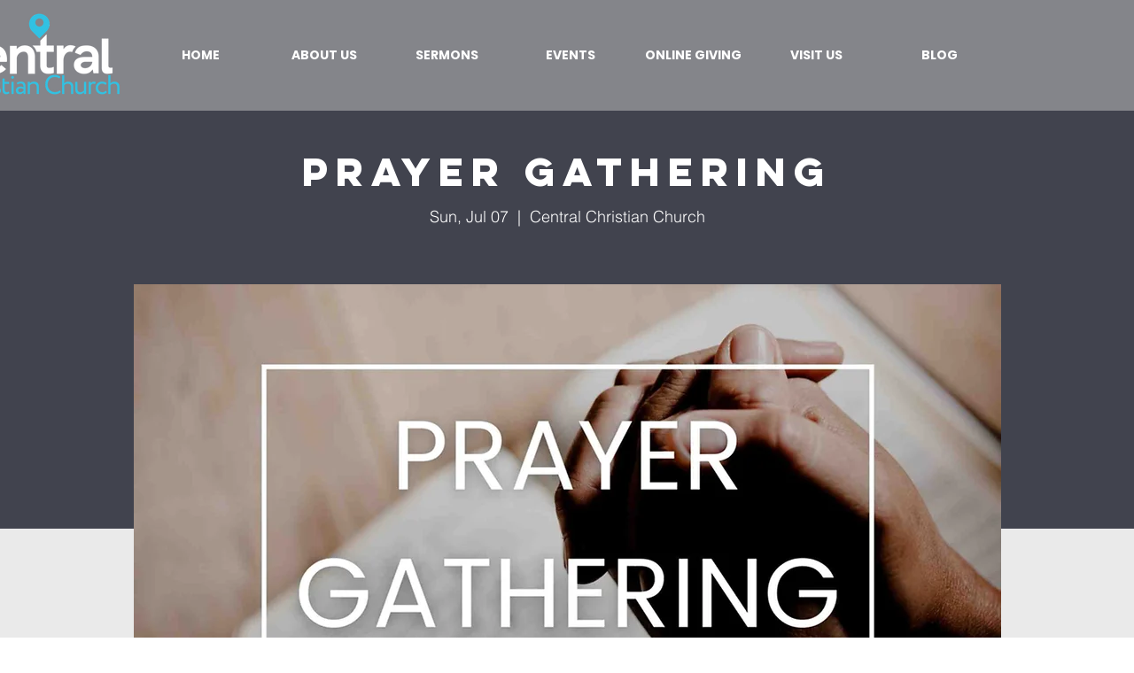

--- FILE ---
content_type: text/javascript
request_url: https://js.churchcenter.com/modal/v1
body_size: 1339
content:
!function(){function e(){function e(){c(),u.clickHandler.start()}function i(){u.clickHandler.stop()}function a(e){var n=e.replace(".churchcenteronline.com",".churchcenter.com");u.adapter=l(),u.adapter.open(n)}function r(){u.adapter&&u.adapter.close(),u.adapter=null}function l(){var e=navigator.userAgent.match(/Tablet|iPad|Mobile|Windows Phone|Lumia|Android|webOS|iPhone|iPod|Blackberry|PlayBook|BB10|Opera Mini|\bCrMo\/|Opera Mobi/i),n="https:"===window.location.protocol||"localhost"===window.location.host.slice(0,9)||window.location.host.match(/\.test$/);return n&&!e?s:(e?console.warn("ChurchCenterModal: for a better user experience we are directing this user to a new tab on a phone."):n?console.warn("ChurchCenterModal: URL not supported by modals. Falling back to a new tab."):console.warn("ChurchCenterModal: must be called from an HTTPS page. Falling back to a new tab."),d)}function c(){var e="https://js.churchcenter.com/modal/v1";document.querySelector("script[src^='"+e+"']")||console.warn("It looks like ChurchCenterModal is not being loaded from "+e+". Planning Center only supports loading ChurchCenterModal from "+e+".")}var d=new t,s=new n,u={adapter:null,clickHandler:null};u.clickHandler=new o(a),this.open=a,this.close=r,this.start=e,this.stop=i}function n(){function e(e){var n=new URL(e).origin;o(),window.addEventListener("message",u,!1),document.addEventListener("keyup",d),p.elements.iframe.src=e,a({origin:n,opening:"yes"})}function n(){document.removeEventListener("keyup",d),window.removeEventListener("message",u),p.elements.iframe.src="about:blank",a({origin:null,opening:"no"})}function t(){if(p.elements.iframe)throw"ChurchCenterModal: `createDOMElements` should only be called once!";p.elements.iframe=document.createElement("iframe"),p.elements.iframe.style.cssText="z-index: 2147483647; display: none; opacity: 0; background-color: rgba(0, 0, 0, 0.00392157); border: 0px none transparent; overflow-x: hidden; overflow-y: auto; visibility: visible; margin: 0px; padding: 0px; position: fixed; left: 0px; top: 0px; width: 100%; height: 100%; background-position: initial initial; background-repeat: initial initial;",p.elements.iframe.id=m,p.elements.background=document.createElement("div"),p.elements.background.style.cssText="z-index: 2147483646; display: none; opacity: 0; background-color: rgba(0, 0, 0, 0.6); border: 0px none transparent; overflow-x: hidden; overflow-y: auto; visibility: visible; margin: 0px; padding: 0px; position: fixed; left: 0px; top: 0px; width: 100%; height: 100%; background-position: initial initial; background-repeat: initial initial;",p.elements.loadingImage=document.createElement("img"),p.elements.loadingImage.style.cssText="position: absolute; left: -50px; margin: 140px 50% 0; width: 100px;",p.elements.background.appendChild(p.elements.loadingImage),document.addEventListener("DOMContentLoaded",o)}function o(){document.querySelector(m)||(document.body.appendChild(p.elements.background),document.body.appendChild(p.elements.iframe))}function i(e,n){var t={};for(var o in e)t[o]=e[o];for(var i in n)t[i]=n[i];return t}function a(e){p=i(p,e),r()}function r(){var e=p.opening,n=p.elements.iframe,t=p.elements.background,o=p.origin;p.elements.loadingImage.src=o+"/static/embed-loading.svg","no"===e?(l(n),l(t)):"yes"===e?(l(n),c(t)):"complete"===e&&(c(n),c(t))}function l(e){e.style.display="none",e.style.opacity=0}function c(e){e.style.display="block",e.style.opacity=1}function d(e){27===e.keyCode&&n()}function s(e){p.elements.iframe.contentWindow.postMessage({type:e},"*")}function u(e){e.origin===p.origin&&("ready"===e.data.type&&s("verified"),"show"===e.data.type&&a({opening:"complete"}),"close"===e.data.type&&n())}var p={elements:{iframe:null,background:null,loadingImage:null},origin:null,opening:"no"},m="ChurchCenterModalIframeExistsInDOM";t(),this.open=e,this.close=n}function t(){function e(e){t.window=window.open(e,"_blank")}function n(){t.window&&t.window.close()}var t={window:null};this.open=e,this.close=n}function o(e){function n(){window.addEventListener("click",o)}function t(){window.removeEventListener("click",o)}function o(n){var t=i(n.target,"a[href][data-open-in-church-center-modal='true'], a[href*='open-in-church-center-modal=true']");t&&(n.preventDefault(),e(t.href))}function i(e,n){for(;!a(e,n)&&(e=e.parentElement););return e}function a(e,n){for(var t=(e.document||e.ownerDocument).querySelectorAll(n),o=t.length;--o>=0&&t.item(o)!==e;);return o>-1}({open:null}).open=e,this.start=n,this.stop=t}window.ChurchCenterModal=new e,window.ChurchCenterModal.start()}();